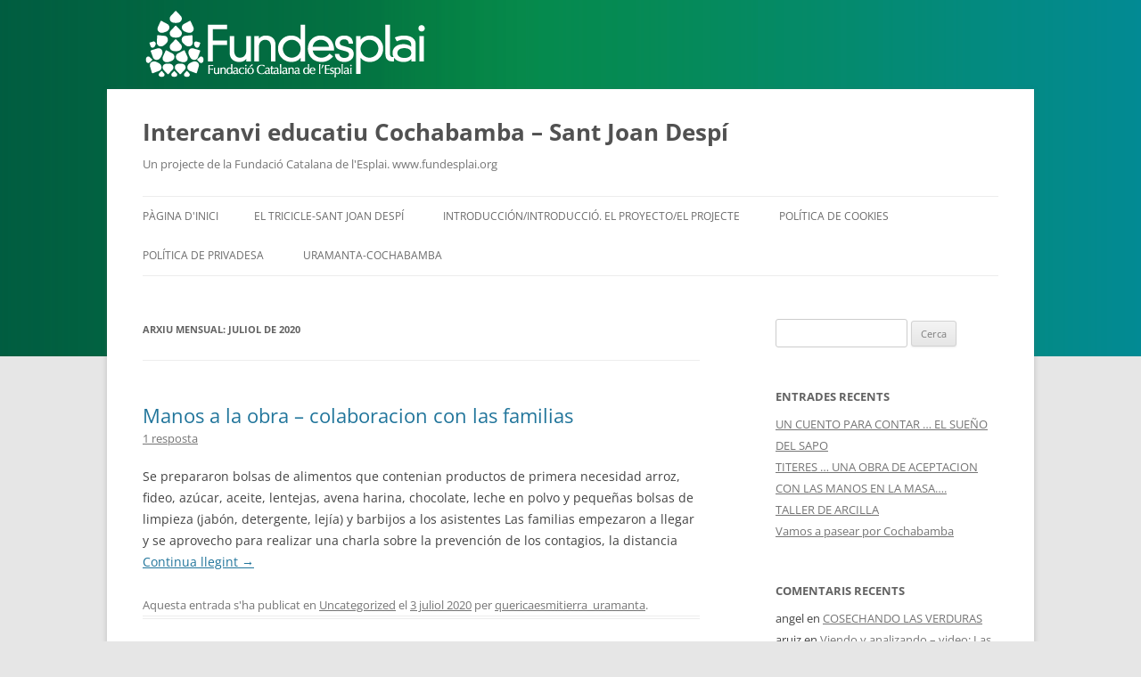

--- FILE ---
content_type: text/html; charset=UTF-8
request_url: https://projectes.fundesplai.org/cochabambasantjoandespi/2020/07/
body_size: 9936
content:
<!DOCTYPE html>
<!--[if IE 7]>
<html class="ie ie7" lang="ca">
<![endif]-->
<!--[if IE 8]>
<html class="ie ie8" lang="ca">
<![endif]-->
<!--[if !(IE 7) | !(IE 8)  ]><!-->
<html lang="ca">
<!--<![endif]-->
<head>
<meta charset="UTF-8" />
<meta name="viewport" content="width=device-width" />
<title>juliol | 2020 | Intercanvi educatiu Cochabamba &#8211; Sant Joan Despí</title>
<link rel="profile" href="http://gmpg.org/xfn/11" />
<link rel="pingback" href="https://projectes.fundesplai.org/cochabambasantjoandespi/xmlrpc.php" />
<!--[if lt IE 9]>
<script src="https://projectes.fundesplai.org/cochabambasantjoandespi/wp-content/themes/twentytwelve/js/html5.js" type="text/javascript"></script>
<![endif]-->
<meta name='robots' content='max-image-preview:large' />
<!-- Dominio recibido -: 'projectes.fundesplai.org' --><!-- Hash recibido: '43f88a5a5091187222b54a12e6325e59872ace25bfd15613177e18fdf70fdc29' --><!-- Hash esperado: '43f88a5a5091187222b54a12e6325e59872ace25bfd15613177e18fdf70fdc29' --><!-- Start cookieyes banner --> <script id="cookieyes" type="text/javascript" src="https://cdn-cookieyes.com/client_data/f86743422be11ca67c49d3b0/script.js"></script> <!-- End cookieyes banner --><!-- Start matomo hack --><script>
var waitForTrackerCount = 0;
function matomoWaitForTracker() {
  if (typeof _paq === 'undefined') {
    if (waitForTrackerCount < 40) {
      setTimeout(matomoWaitForTracker, 250);
      waitForTrackerCount++;
      return;
    }
  } else {
    document.addEventListener("cookieyes_consent_update", function (eventData) {
        const data = eventData.detail;
        consentSet(data);
    });   
  }
}
function consentSet(data) {
   if (data.accepted.includes("analytics")) {
       _paq.push(['rememberCookieConsentGiven']);
       _paq.push(['setConsentGiven']);
   } else {
       _paq.push(['forgetCookieConsentGiven']);  
       _paq.push(['deleteCookies']);         
   }
}
document.addEventListener('DOMContentLoaded', matomoWaitForTracker());
</script><!-- end matomo hack --><link rel='dns-prefetch' href='//cdn.fundesplai.org' />
<link rel="alternate" type="application/rss+xml" title="Intercanvi educatiu Cochabamba - Sant Joan Despí &raquo; Canal d&#039;informació" href="https://projectes.fundesplai.org/cochabambasantjoandespi/feed/" />
<link rel="alternate" type="application/rss+xml" title="Intercanvi educatiu Cochabamba - Sant Joan Despí &raquo; Canal dels comentaris" href="https://projectes.fundesplai.org/cochabambasantjoandespi/comments/feed/" />
<style id='wp-img-auto-sizes-contain-inline-css' type='text/css'>
img:is([sizes=auto i],[sizes^="auto," i]){contain-intrinsic-size:3000px 1500px}
/*# sourceURL=wp-img-auto-sizes-contain-inline-css */
</style>
<style id='wp-emoji-styles-inline-css' type='text/css'>

	img.wp-smiley, img.emoji {
		display: inline !important;
		border: none !important;
		box-shadow: none !important;
		height: 1em !important;
		width: 1em !important;
		margin: 0 0.07em !important;
		vertical-align: -0.1em !important;
		background: none !important;
		padding: 0 !important;
	}
/*# sourceURL=wp-emoji-styles-inline-css */
</style>
<style id='wp-block-library-inline-css' type='text/css'>
:root{--wp-block-synced-color:#7a00df;--wp-block-synced-color--rgb:122,0,223;--wp-bound-block-color:var(--wp-block-synced-color);--wp-editor-canvas-background:#ddd;--wp-admin-theme-color:#007cba;--wp-admin-theme-color--rgb:0,124,186;--wp-admin-theme-color-darker-10:#006ba1;--wp-admin-theme-color-darker-10--rgb:0,107,160.5;--wp-admin-theme-color-darker-20:#005a87;--wp-admin-theme-color-darker-20--rgb:0,90,135;--wp-admin-border-width-focus:2px}@media (min-resolution:192dpi){:root{--wp-admin-border-width-focus:1.5px}}.wp-element-button{cursor:pointer}:root .has-very-light-gray-background-color{background-color:#eee}:root .has-very-dark-gray-background-color{background-color:#313131}:root .has-very-light-gray-color{color:#eee}:root .has-very-dark-gray-color{color:#313131}:root .has-vivid-green-cyan-to-vivid-cyan-blue-gradient-background{background:linear-gradient(135deg,#00d084,#0693e3)}:root .has-purple-crush-gradient-background{background:linear-gradient(135deg,#34e2e4,#4721fb 50%,#ab1dfe)}:root .has-hazy-dawn-gradient-background{background:linear-gradient(135deg,#faaca8,#dad0ec)}:root .has-subdued-olive-gradient-background{background:linear-gradient(135deg,#fafae1,#67a671)}:root .has-atomic-cream-gradient-background{background:linear-gradient(135deg,#fdd79a,#004a59)}:root .has-nightshade-gradient-background{background:linear-gradient(135deg,#330968,#31cdcf)}:root .has-midnight-gradient-background{background:linear-gradient(135deg,#020381,#2874fc)}:root{--wp--preset--font-size--normal:16px;--wp--preset--font-size--huge:42px}.has-regular-font-size{font-size:1em}.has-larger-font-size{font-size:2.625em}.has-normal-font-size{font-size:var(--wp--preset--font-size--normal)}.has-huge-font-size{font-size:var(--wp--preset--font-size--huge)}.has-text-align-center{text-align:center}.has-text-align-left{text-align:left}.has-text-align-right{text-align:right}.has-fit-text{white-space:nowrap!important}#end-resizable-editor-section{display:none}.aligncenter{clear:both}.items-justified-left{justify-content:flex-start}.items-justified-center{justify-content:center}.items-justified-right{justify-content:flex-end}.items-justified-space-between{justify-content:space-between}.screen-reader-text{border:0;clip-path:inset(50%);height:1px;margin:-1px;overflow:hidden;padding:0;position:absolute;width:1px;word-wrap:normal!important}.screen-reader-text:focus{background-color:#ddd;clip-path:none;color:#444;display:block;font-size:1em;height:auto;left:5px;line-height:normal;padding:15px 23px 14px;text-decoration:none;top:5px;width:auto;z-index:100000}html :where(.has-border-color){border-style:solid}html :where([style*=border-top-color]){border-top-style:solid}html :where([style*=border-right-color]){border-right-style:solid}html :where([style*=border-bottom-color]){border-bottom-style:solid}html :where([style*=border-left-color]){border-left-style:solid}html :where([style*=border-width]){border-style:solid}html :where([style*=border-top-width]){border-top-style:solid}html :where([style*=border-right-width]){border-right-style:solid}html :where([style*=border-bottom-width]){border-bottom-style:solid}html :where([style*=border-left-width]){border-left-style:solid}html :where(img[class*=wp-image-]){height:auto;max-width:100%}:where(figure){margin:0 0 1em}html :where(.is-position-sticky){--wp-admin--admin-bar--position-offset:var(--wp-admin--admin-bar--height,0px)}@media screen and (max-width:600px){html :where(.is-position-sticky){--wp-admin--admin-bar--position-offset:0px}}

/*# sourceURL=wp-block-library-inline-css */
</style><style id='global-styles-inline-css' type='text/css'>
:root{--wp--preset--aspect-ratio--square: 1;--wp--preset--aspect-ratio--4-3: 4/3;--wp--preset--aspect-ratio--3-4: 3/4;--wp--preset--aspect-ratio--3-2: 3/2;--wp--preset--aspect-ratio--2-3: 2/3;--wp--preset--aspect-ratio--16-9: 16/9;--wp--preset--aspect-ratio--9-16: 9/16;--wp--preset--color--black: #000000;--wp--preset--color--cyan-bluish-gray: #abb8c3;--wp--preset--color--white: #fff;--wp--preset--color--pale-pink: #f78da7;--wp--preset--color--vivid-red: #cf2e2e;--wp--preset--color--luminous-vivid-orange: #ff6900;--wp--preset--color--luminous-vivid-amber: #fcb900;--wp--preset--color--light-green-cyan: #7bdcb5;--wp--preset--color--vivid-green-cyan: #00d084;--wp--preset--color--pale-cyan-blue: #8ed1fc;--wp--preset--color--vivid-cyan-blue: #0693e3;--wp--preset--color--vivid-purple: #9b51e0;--wp--preset--color--blue: #21759b;--wp--preset--color--dark-gray: #444;--wp--preset--color--medium-gray: #9f9f9f;--wp--preset--color--light-gray: #e6e6e6;--wp--preset--gradient--vivid-cyan-blue-to-vivid-purple: linear-gradient(135deg,rgb(6,147,227) 0%,rgb(155,81,224) 100%);--wp--preset--gradient--light-green-cyan-to-vivid-green-cyan: linear-gradient(135deg,rgb(122,220,180) 0%,rgb(0,208,130) 100%);--wp--preset--gradient--luminous-vivid-amber-to-luminous-vivid-orange: linear-gradient(135deg,rgb(252,185,0) 0%,rgb(255,105,0) 100%);--wp--preset--gradient--luminous-vivid-orange-to-vivid-red: linear-gradient(135deg,rgb(255,105,0) 0%,rgb(207,46,46) 100%);--wp--preset--gradient--very-light-gray-to-cyan-bluish-gray: linear-gradient(135deg,rgb(238,238,238) 0%,rgb(169,184,195) 100%);--wp--preset--gradient--cool-to-warm-spectrum: linear-gradient(135deg,rgb(74,234,220) 0%,rgb(151,120,209) 20%,rgb(207,42,186) 40%,rgb(238,44,130) 60%,rgb(251,105,98) 80%,rgb(254,248,76) 100%);--wp--preset--gradient--blush-light-purple: linear-gradient(135deg,rgb(255,206,236) 0%,rgb(152,150,240) 100%);--wp--preset--gradient--blush-bordeaux: linear-gradient(135deg,rgb(254,205,165) 0%,rgb(254,45,45) 50%,rgb(107,0,62) 100%);--wp--preset--gradient--luminous-dusk: linear-gradient(135deg,rgb(255,203,112) 0%,rgb(199,81,192) 50%,rgb(65,88,208) 100%);--wp--preset--gradient--pale-ocean: linear-gradient(135deg,rgb(255,245,203) 0%,rgb(182,227,212) 50%,rgb(51,167,181) 100%);--wp--preset--gradient--electric-grass: linear-gradient(135deg,rgb(202,248,128) 0%,rgb(113,206,126) 100%);--wp--preset--gradient--midnight: linear-gradient(135deg,rgb(2,3,129) 0%,rgb(40,116,252) 100%);--wp--preset--font-size--small: 13px;--wp--preset--font-size--medium: 20px;--wp--preset--font-size--large: 36px;--wp--preset--font-size--x-large: 42px;--wp--preset--spacing--20: 0.44rem;--wp--preset--spacing--30: 0.67rem;--wp--preset--spacing--40: 1rem;--wp--preset--spacing--50: 1.5rem;--wp--preset--spacing--60: 2.25rem;--wp--preset--spacing--70: 3.38rem;--wp--preset--spacing--80: 5.06rem;--wp--preset--shadow--natural: 6px 6px 9px rgba(0, 0, 0, 0.2);--wp--preset--shadow--deep: 12px 12px 50px rgba(0, 0, 0, 0.4);--wp--preset--shadow--sharp: 6px 6px 0px rgba(0, 0, 0, 0.2);--wp--preset--shadow--outlined: 6px 6px 0px -3px rgb(255, 255, 255), 6px 6px rgb(0, 0, 0);--wp--preset--shadow--crisp: 6px 6px 0px rgb(0, 0, 0);}:where(.is-layout-flex){gap: 0.5em;}:where(.is-layout-grid){gap: 0.5em;}body .is-layout-flex{display: flex;}.is-layout-flex{flex-wrap: wrap;align-items: center;}.is-layout-flex > :is(*, div){margin: 0;}body .is-layout-grid{display: grid;}.is-layout-grid > :is(*, div){margin: 0;}:where(.wp-block-columns.is-layout-flex){gap: 2em;}:where(.wp-block-columns.is-layout-grid){gap: 2em;}:where(.wp-block-post-template.is-layout-flex){gap: 1.25em;}:where(.wp-block-post-template.is-layout-grid){gap: 1.25em;}.has-black-color{color: var(--wp--preset--color--black) !important;}.has-cyan-bluish-gray-color{color: var(--wp--preset--color--cyan-bluish-gray) !important;}.has-white-color{color: var(--wp--preset--color--white) !important;}.has-pale-pink-color{color: var(--wp--preset--color--pale-pink) !important;}.has-vivid-red-color{color: var(--wp--preset--color--vivid-red) !important;}.has-luminous-vivid-orange-color{color: var(--wp--preset--color--luminous-vivid-orange) !important;}.has-luminous-vivid-amber-color{color: var(--wp--preset--color--luminous-vivid-amber) !important;}.has-light-green-cyan-color{color: var(--wp--preset--color--light-green-cyan) !important;}.has-vivid-green-cyan-color{color: var(--wp--preset--color--vivid-green-cyan) !important;}.has-pale-cyan-blue-color{color: var(--wp--preset--color--pale-cyan-blue) !important;}.has-vivid-cyan-blue-color{color: var(--wp--preset--color--vivid-cyan-blue) !important;}.has-vivid-purple-color{color: var(--wp--preset--color--vivid-purple) !important;}.has-black-background-color{background-color: var(--wp--preset--color--black) !important;}.has-cyan-bluish-gray-background-color{background-color: var(--wp--preset--color--cyan-bluish-gray) !important;}.has-white-background-color{background-color: var(--wp--preset--color--white) !important;}.has-pale-pink-background-color{background-color: var(--wp--preset--color--pale-pink) !important;}.has-vivid-red-background-color{background-color: var(--wp--preset--color--vivid-red) !important;}.has-luminous-vivid-orange-background-color{background-color: var(--wp--preset--color--luminous-vivid-orange) !important;}.has-luminous-vivid-amber-background-color{background-color: var(--wp--preset--color--luminous-vivid-amber) !important;}.has-light-green-cyan-background-color{background-color: var(--wp--preset--color--light-green-cyan) !important;}.has-vivid-green-cyan-background-color{background-color: var(--wp--preset--color--vivid-green-cyan) !important;}.has-pale-cyan-blue-background-color{background-color: var(--wp--preset--color--pale-cyan-blue) !important;}.has-vivid-cyan-blue-background-color{background-color: var(--wp--preset--color--vivid-cyan-blue) !important;}.has-vivid-purple-background-color{background-color: var(--wp--preset--color--vivid-purple) !important;}.has-black-border-color{border-color: var(--wp--preset--color--black) !important;}.has-cyan-bluish-gray-border-color{border-color: var(--wp--preset--color--cyan-bluish-gray) !important;}.has-white-border-color{border-color: var(--wp--preset--color--white) !important;}.has-pale-pink-border-color{border-color: var(--wp--preset--color--pale-pink) !important;}.has-vivid-red-border-color{border-color: var(--wp--preset--color--vivid-red) !important;}.has-luminous-vivid-orange-border-color{border-color: var(--wp--preset--color--luminous-vivid-orange) !important;}.has-luminous-vivid-amber-border-color{border-color: var(--wp--preset--color--luminous-vivid-amber) !important;}.has-light-green-cyan-border-color{border-color: var(--wp--preset--color--light-green-cyan) !important;}.has-vivid-green-cyan-border-color{border-color: var(--wp--preset--color--vivid-green-cyan) !important;}.has-pale-cyan-blue-border-color{border-color: var(--wp--preset--color--pale-cyan-blue) !important;}.has-vivid-cyan-blue-border-color{border-color: var(--wp--preset--color--vivid-cyan-blue) !important;}.has-vivid-purple-border-color{border-color: var(--wp--preset--color--vivid-purple) !important;}.has-vivid-cyan-blue-to-vivid-purple-gradient-background{background: var(--wp--preset--gradient--vivid-cyan-blue-to-vivid-purple) !important;}.has-light-green-cyan-to-vivid-green-cyan-gradient-background{background: var(--wp--preset--gradient--light-green-cyan-to-vivid-green-cyan) !important;}.has-luminous-vivid-amber-to-luminous-vivid-orange-gradient-background{background: var(--wp--preset--gradient--luminous-vivid-amber-to-luminous-vivid-orange) !important;}.has-luminous-vivid-orange-to-vivid-red-gradient-background{background: var(--wp--preset--gradient--luminous-vivid-orange-to-vivid-red) !important;}.has-very-light-gray-to-cyan-bluish-gray-gradient-background{background: var(--wp--preset--gradient--very-light-gray-to-cyan-bluish-gray) !important;}.has-cool-to-warm-spectrum-gradient-background{background: var(--wp--preset--gradient--cool-to-warm-spectrum) !important;}.has-blush-light-purple-gradient-background{background: var(--wp--preset--gradient--blush-light-purple) !important;}.has-blush-bordeaux-gradient-background{background: var(--wp--preset--gradient--blush-bordeaux) !important;}.has-luminous-dusk-gradient-background{background: var(--wp--preset--gradient--luminous-dusk) !important;}.has-pale-ocean-gradient-background{background: var(--wp--preset--gradient--pale-ocean) !important;}.has-electric-grass-gradient-background{background: var(--wp--preset--gradient--electric-grass) !important;}.has-midnight-gradient-background{background: var(--wp--preset--gradient--midnight) !important;}.has-small-font-size{font-size: var(--wp--preset--font-size--small) !important;}.has-medium-font-size{font-size: var(--wp--preset--font-size--medium) !important;}.has-large-font-size{font-size: var(--wp--preset--font-size--large) !important;}.has-x-large-font-size{font-size: var(--wp--preset--font-size--x-large) !important;}
/*# sourceURL=global-styles-inline-css */
</style>

<style id='classic-theme-styles-inline-css' type='text/css'>
/*! This file is auto-generated */
.wp-block-button__link{color:#fff;background-color:#32373c;border-radius:9999px;box-shadow:none;text-decoration:none;padding:calc(.667em + 2px) calc(1.333em + 2px);font-size:1.125em}.wp-block-file__button{background:#32373c;color:#fff;text-decoration:none}
/*# sourceURL=/wp-includes/css/classic-themes.min.css */
</style>
<link rel='stylesheet' id='fundesplai-cases-shortcode-css' href='https://projectes.fundesplai.org/cochabambasantjoandespi/wp-content/plugins/fundesplai-extra//assets/css/fundesplai-cases-shortcode.css?ver=1.25.0' type='text/css' media='all' />
<link rel='stylesheet' id='twentytwelve-fonts-css' href='https://projectes.fundesplai.org/cochabambasantjoandespi/wp-content/themes/twentytwelve/fonts/font-open-sans.css?ver=20230328' type='text/css' media='all' />
<link rel='stylesheet' id='twentytwelve-style-css' href='https://projectes.fundesplai.org/cochabambasantjoandespi/wp-content/themes/esplai/style.css?ver=20251202' type='text/css' media='all' />
<link rel='stylesheet' id='twentytwelve-block-style-css' href='https://projectes.fundesplai.org/cochabambasantjoandespi/wp-content/themes/twentytwelve/css/blocks.css?ver=20251031' type='text/css' media='all' />
<script type="text/javascript" src="https://projectes.fundesplai.org/cochabambasantjoandespi/wp-includes/js/jquery/jquery.min.js?ver=3.7.1" id="jquery-core-js"></script>
<script type="text/javascript" src="https://projectes.fundesplai.org/cochabambasantjoandespi/wp-includes/js/jquery/jquery-migrate.min.js?ver=3.4.1" id="jquery-migrate-js"></script>
<script type="text/javascript" src="https://projectes.fundesplai.org/cochabambasantjoandespi/wp-content/plugins/fundesplai-extra//assets/js/fundesplai-cases-shortcode.js?ver=1.25.0" id="fundesplai-cases-shortcode-js"></script>
<script type="text/javascript" src="https://projectes.fundesplai.org/cochabambasantjoandespi/wp-content/themes/twentytwelve/js/navigation.js?ver=20250303" id="twentytwelve-navigation-js" defer="defer" data-wp-strategy="defer"></script>
<link rel="https://api.w.org/" href="https://projectes.fundesplai.org/cochabambasantjoandespi/wp-json/" /><link rel="EditURI" type="application/rsd+xml" title="RSD" href="https://projectes.fundesplai.org/cochabambasantjoandespi/xmlrpc.php?rsd" />
<meta name="generator" content="WordPress 6.9" />
	<style type="text/css">
		#supheader #logo-fundacio {
			background-image: url("/wp-content/themes/esplai/img/logos/logo-fce-capcalera.png");
		}
	</style>
	<style type="text/css">.recentcomments a{display:inline !important;padding:0 !important;margin:0 !important;}</style><!-- Google Tag Manager -->
<noscript><iframe src="//www.googletagmanager.com/ns.html?id=GTM-T9ZTDL"
height="0" width="0" style="display:none;visibility:hidden"></iframe></noscript>
<script>(function(w,d,s,l,i){w[l]=w[l]||[];w[l].push({'gtm.start':
new Date().getTime(),event:'gtm.js'});var f=d.getElementsByTagName(s)[0],
j=d.createElement(s),dl=l!='dataLayer'?'&l='+l:'';j.async=true;j.src=
'//www.googletagmanager.com/gtm.js?id='+i+dl;f.parentNode.insertBefore(j,f);
})(window,document,'script','dataLayer','GTM-T9ZTDL');</script>
<!-- End Google Tag Manager -->
	</head>

<body class="archive date wp-embed-responsive wp-theme-twentytwelve wp-child-theme-esplai et_smooth_scroll_disabled divi-fundesplai custom-font-enabled">
<div id="background-gradient"></div>
<div id="supheader">
	<span id="logo-fundacio">Fundació Catalana de l'Esplai</span>
</div>
<div id="page" class="hfeed site">
	<header id="masthead" class="site-header" role="banner">
		<hgroup>
						<h1 class="site-title"><a href="https://projectes.fundesplai.org/cochabambasantjoandespi/" title="Intercanvi educatiu Cochabamba &#8211; Sant Joan Despí" rel="home">Intercanvi educatiu Cochabamba &#8211; Sant Joan Despí</a></h1>
			<h2 class="site-description">Un projecte de la Fundació Catalana de l&#039;Esplai. www.fundesplai.org </h2>
		</hgroup>

		<nav id="site-navigation" class="main-navigation" role="navigation">
			<!-- <h3 class="menu-toggle">Menú</h3> -->
			<button class="menu-toggle">Menú</button>
			<a class="assistive-text" href="#content" title="Vés al contingut">Vés al contingut</a>
			<div class="nav-menu"><ul>
<li ><a href="https://projectes.fundesplai.org/cochabambasantjoandespi/">Pàgina d'inici</a></li><li class="page_item page-item-143"><a href="https://projectes.fundesplai.org/cochabambasantjoandespi/el-tricicle-sant-joan-despi/">El TRICICLE-Sant Joan Despí</a></li>
<li class="page_item page-item-92"><a href="https://projectes.fundesplai.org/cochabambasantjoandespi/introduccio/">Introducción/introducció. El proyecto/el projecte</a></li>
<li class="page_item page-item-3683"><a href="https://projectes.fundesplai.org/cochabambasantjoandespi/politica-de-cookies/">Política de cookies</a></li>
<li class="page_item page-item-1703"><a href="https://projectes.fundesplai.org/cochabambasantjoandespi/politica-de-privadesa/">Política de privadesa</a></li>
<li class="page_item page-item-141"><a href="https://projectes.fundesplai.org/cochabambasantjoandespi/uramanta-cochabamba/">URAMANTA-Cochabamba</a></li>
</ul></div>
		</nav><!-- #site-navigation -->
	</header><!-- #masthead -->

	<div id="main" class="wrapper">

	<section id="primary" class="site-content">
		<div id="content" role="main">

					<header class="archive-header">
				<h1 class="archive-title">
				Arxiu mensual: <span>juliol de 2020</span>				</h1>
			</header><!-- .archive-header -->

			<!--fwp-loop-->

	<article id="post-2383" class="post-2383 post type-post status-publish format-standard hentry category-uncategorized">
				<header class="entry-header">
						<h1 class="entry-title">
				<a href="https://projectes.fundesplai.org/cochabambasantjoandespi/2020/07/03/manos-a-la-obra-colaboracion-con-las-familias/" title="Enllaç permanent a Manos a la obra &#8211;  colaboracion con las familias" rel="bookmark">Manos a la obra &#8211;  colaboracion con las familias</a>
			</h1>
										<div class="comments-link">
					<a href="https://projectes.fundesplai.org/cochabambasantjoandespi/2020/07/03/manos-a-la-obra-colaboracion-con-las-familias/#comments">1 resposta</a>				</div><!-- .comments-link -->
					</header><!-- .entry-header -->

				<div class="entry-summary">
			<!-- Adds the 140x140 thumbnail/featured image -->
		        <div class="excerpt-thumb">
				<a href="https://projectes.fundesplai.org/cochabambasantjoandespi/2020/07/03/manos-a-la-obra-colaboracion-con-las-familias/" title="Enllaç permanent a Manos a la obra &#8211;  colaboracion con las familias" rel="bookmark">
									 </a>
			</div>
			<p>Se prepararon bolsas de alimentos que contenian productos de primera necesidad arroz, fideo, azúcar, aceite, lentejas, avena harina, chocolate, leche en polvo y pequeñas bolsas de limpieza (jabón, detergente, lejía) y barbijos a los asistentes Las familias empezaron a llegar y se aprovecho para realizar una charla sobre la prevención de los contagios, la distancia<span class="continue-reading"> <a href="https://projectes.fundesplai.org/cochabambasantjoandespi/2020/07/03/manos-a-la-obra-colaboracion-con-las-familias/">Continua llegint <span class="meta-nav">&rarr;</span></a></span></p>
		</div><!-- .entry-summary -->
		
		<footer class="entry-meta">
			Aquesta entrada s'ha publicat en <a href="https://projectes.fundesplai.org/cochabambasantjoandespi/category/uncategorized/" rel="category tag">Uncategorized</a> el <a href="https://projectes.fundesplai.org/cochabambasantjoandespi/2020/07/03/manos-a-la-obra-colaboracion-con-las-familias/" title="17:12" rel="bookmark"><time class="entry-date" datetime="2020-07-03T17:12:33+02:00">3 juliol 2020</time></a><span class="by-author"> per <span class="author vcard"><a class="url fn n" href="https://projectes.fundesplai.org/cochabambasantjoandespi/author/quericaesmitierra_uramanta/" title="Mostra totes les entrades de quericaesmitierra_uramanta" rel="author">quericaesmitierra_uramanta</a></span></span>.								</footer><!-- .entry-meta -->
	</article><!-- #post -->

	<article id="post-2378" class="post-2378 post type-post status-publish format-standard hentry category-uncategorized">
				<header class="entry-header">
						<h1 class="entry-title">
				<a href="https://projectes.fundesplai.org/cochabambasantjoandespi/2020/07/03/el-equipo-reunido-para-coordinara-acciones/" title="Enllaç permanent a El equipo reunido para coordinara acciones" rel="bookmark">El equipo reunido para coordinara acciones</a>
			</h1>
										<div class="comments-link">
					<a href="https://projectes.fundesplai.org/cochabambasantjoandespi/2020/07/03/el-equipo-reunido-para-coordinara-acciones/#respond"><span class="leave-reply">Deixa un comentari</span></a>				</div><!-- .comments-link -->
					</header><!-- .entry-header -->

				<div class="entry-summary">
			<!-- Adds the 140x140 thumbnail/featured image -->
		        <div class="excerpt-thumb">
				<a href="https://projectes.fundesplai.org/cochabambasantjoandespi/2020/07/03/el-equipo-reunido-para-coordinara-acciones/" title="Enllaç permanent a El equipo reunido para coordinara acciones" rel="bookmark">
									 </a>
			</div>
			<p>El equipo del Vicente Cañas se reunio para coordinar acciones a favor de las familias por la lucha contra el COVID-19 &nbsp; &nbsp; Todos con los barbijos y con propuestas concretas &nbsp; &nbsp; La colaboración a las familias en un primer momento se realizara con alimentos de primera necesidad &nbsp; El segundo paso implementos de<span class="continue-reading"> <a href="https://projectes.fundesplai.org/cochabambasantjoandespi/2020/07/03/el-equipo-reunido-para-coordinara-acciones/">Continua llegint <span class="meta-nav">&rarr;</span></a></span></p>
		</div><!-- .entry-summary -->
		
		<footer class="entry-meta">
			Aquesta entrada s'ha publicat en <a href="https://projectes.fundesplai.org/cochabambasantjoandespi/category/uncategorized/" rel="category tag">Uncategorized</a> el <a href="https://projectes.fundesplai.org/cochabambasantjoandespi/2020/07/03/el-equipo-reunido-para-coordinara-acciones/" title="16:47" rel="bookmark"><time class="entry-date" datetime="2020-07-03T16:47:14+02:00">3 juliol 2020</time></a><span class="by-author"> per <span class="author vcard"><a class="url fn n" href="https://projectes.fundesplai.org/cochabambasantjoandespi/author/quericaesmitierra_uramanta/" title="Mostra totes les entrades de quericaesmitierra_uramanta" rel="author">quericaesmitierra_uramanta</a></span></span>.								</footer><!-- .entry-meta -->
	</article><!-- #post -->

		
		</div><!-- #content -->
	</section><!-- #primary -->


			<div id="secondary" class="widget-area" role="complementary">
			<aside id="search-2" class="widget widget_search"><form role="search" method="get" id="searchform" class="searchform" action="https://projectes.fundesplai.org/cochabambasantjoandespi/">
				<div>
					<label class="screen-reader-text" for="s">Cerca:</label>
					<input type="text" value="" name="s" id="s" />
					<input type="submit" id="searchsubmit" value="Cerca" />
				</div>
			</form></aside>
		<aside id="recent-posts-2" class="widget widget_recent_entries">
		<h3 class="widget-title">Entrades recents</h3>
		<ul>
											<li>
					<a href="https://projectes.fundesplai.org/cochabambasantjoandespi/2023/12/11/un-cuento-para-contar-el-sueno-del-sapo/">UN CUENTO PARA CONTAR &#8230; EL SUEÑO DEL SAPO</a>
									</li>
											<li>
					<a href="https://projectes.fundesplai.org/cochabambasantjoandespi/2023/12/11/titeres-una-obra-de-aceptacion/">TITERES &#8230; UNA OBRA DE ACEPTACION</a>
									</li>
											<li>
					<a href="https://projectes.fundesplai.org/cochabambasantjoandespi/2023/12/11/con-las-manos-en-la-masa/">CON LAS MANOS EN LA MASA&#8230;.</a>
									</li>
											<li>
					<a href="https://projectes.fundesplai.org/cochabambasantjoandespi/2023/12/11/taller-de-arcilla/">TALLER DE ARCILLA</a>
									</li>
											<li>
					<a href="https://projectes.fundesplai.org/cochabambasantjoandespi/2023/12/08/vamos-a-pasear-por-cochabamba/">Vamos a pasear por Cochabamba</a>
									</li>
					</ul>

		</aside><aside id="recent-comments-2" class="widget widget_recent_comments"><h3 class="widget-title">Comentaris recents</h3><ul id="recentcomments"><li class="recentcomments"><span class="comment-author-link">angel</span> en <a href="https://projectes.fundesplai.org/cochabambasantjoandespi/2023/09/26/cosechando-las-verduras/#comment-985">COSECHANDO LAS VERDURAS</a></li><li class="recentcomments"><span class="comment-author-link">aruiz</span> en <a href="https://projectes.fundesplai.org/cochabambasantjoandespi/2020/09/29/viendo-y-analizando-video-las-sufrafistas/#comment-195">Viendo y analizando  &#8211; video: Las sufrafistas</a></li><li class="recentcomments"><span class="comment-author-link">aruiz</span> en <a href="https://projectes.fundesplai.org/cochabambasantjoandespi/2020/09/29/a-comer-verduras/#comment-194">A comer verduras!!!</a></li><li class="recentcomments"><span class="comment-author-link"><a href="https://music.youtube.com/watch?v=zN1_BnCq_cg&#038;feature=share" class="url" rel="ugc external nofollow">CHRISTIAN DANIEL ROLDAN AGUILAR</a></span> en <a href="https://projectes.fundesplai.org/cochabambasantjoandespi/2015/11/09/el-juego-del-trompo/#comment-170">El juego del trompo</a></li><li class="recentcomments"><span class="comment-author-link"><a href="https://tricicle.fundesplai.org" class="url" rel="ugc external nofollow">angel</a></span> en <a href="https://projectes.fundesplai.org/cochabambasantjoandespi/2020/07/03/manos-a-la-obra-colaboracion-con-las-familias/#comment-140">Manos a la obra &#8211;  colaboracion con las familias</a></li></ul></aside><aside id="archives-2" class="widget widget_archive"><h3 class="widget-title">Arxius</h3>
			<ul>
					<li><a href='https://projectes.fundesplai.org/cochabambasantjoandespi/2023/12/'>desembre 2023</a></li>
	<li><a href='https://projectes.fundesplai.org/cochabambasantjoandespi/2023/10/'>octubre 2023</a></li>
	<li><a href='https://projectes.fundesplai.org/cochabambasantjoandespi/2023/09/'>setembre 2023</a></li>
	<li><a href='https://projectes.fundesplai.org/cochabambasantjoandespi/2023/07/'>juliol 2023</a></li>
	<li><a href='https://projectes.fundesplai.org/cochabambasantjoandespi/2023/04/'>abril 2023</a></li>
	<li><a href='https://projectes.fundesplai.org/cochabambasantjoandespi/2023/03/'>març 2023</a></li>
	<li><a href='https://projectes.fundesplai.org/cochabambasantjoandespi/2022/12/'>desembre 2022</a></li>
	<li><a href='https://projectes.fundesplai.org/cochabambasantjoandespi/2022/11/'>novembre 2022</a></li>
	<li><a href='https://projectes.fundesplai.org/cochabambasantjoandespi/2022/10/'>octubre 2022</a></li>
	<li><a href='https://projectes.fundesplai.org/cochabambasantjoandespi/2022/09/'>setembre 2022</a></li>
	<li><a href='https://projectes.fundesplai.org/cochabambasantjoandespi/2022/08/'>agost 2022</a></li>
	<li><a href='https://projectes.fundesplai.org/cochabambasantjoandespi/2022/07/'>juliol 2022</a></li>
	<li><a href='https://projectes.fundesplai.org/cochabambasantjoandespi/2022/04/'>abril 2022</a></li>
	<li><a href='https://projectes.fundesplai.org/cochabambasantjoandespi/2022/03/'>març 2022</a></li>
	<li><a href='https://projectes.fundesplai.org/cochabambasantjoandespi/2021/12/'>desembre 2021</a></li>
	<li><a href='https://projectes.fundesplai.org/cochabambasantjoandespi/2021/11/'>novembre 2021</a></li>
	<li><a href='https://projectes.fundesplai.org/cochabambasantjoandespi/2021/10/'>octubre 2021</a></li>
	<li><a href='https://projectes.fundesplai.org/cochabambasantjoandespi/2021/09/'>setembre 2021</a></li>
	<li><a href='https://projectes.fundesplai.org/cochabambasantjoandespi/2021/08/'>agost 2021</a></li>
	<li><a href='https://projectes.fundesplai.org/cochabambasantjoandespi/2021/07/'>juliol 2021</a></li>
	<li><a href='https://projectes.fundesplai.org/cochabambasantjoandespi/2021/04/'>abril 2021</a></li>
	<li><a href='https://projectes.fundesplai.org/cochabambasantjoandespi/2021/03/'>març 2021</a></li>
	<li><a href='https://projectes.fundesplai.org/cochabambasantjoandespi/2021/02/'>febrer 2021</a></li>
	<li><a href='https://projectes.fundesplai.org/cochabambasantjoandespi/2020/12/'>desembre 2020</a></li>
	<li><a href='https://projectes.fundesplai.org/cochabambasantjoandespi/2020/11/'>novembre 2020</a></li>
	<li><a href='https://projectes.fundesplai.org/cochabambasantjoandespi/2020/10/'>octubre 2020</a></li>
	<li><a href='https://projectes.fundesplai.org/cochabambasantjoandespi/2020/09/'>setembre 2020</a></li>
	<li><a href='https://projectes.fundesplai.org/cochabambasantjoandespi/2020/07/' aria-current="page">juliol 2020</a></li>
	<li><a href='https://projectes.fundesplai.org/cochabambasantjoandespi/2020/05/'>maig 2020</a></li>
	<li><a href='https://projectes.fundesplai.org/cochabambasantjoandespi/2020/04/'>abril 2020</a></li>
	<li><a href='https://projectes.fundesplai.org/cochabambasantjoandespi/2020/02/'>febrer 2020</a></li>
	<li><a href='https://projectes.fundesplai.org/cochabambasantjoandespi/2019/12/'>desembre 2019</a></li>
	<li><a href='https://projectes.fundesplai.org/cochabambasantjoandespi/2019/11/'>novembre 2019</a></li>
	<li><a href='https://projectes.fundesplai.org/cochabambasantjoandespi/2019/10/'>octubre 2019</a></li>
	<li><a href='https://projectes.fundesplai.org/cochabambasantjoandespi/2019/05/'>maig 2019</a></li>
	<li><a href='https://projectes.fundesplai.org/cochabambasantjoandespi/2019/04/'>abril 2019</a></li>
	<li><a href='https://projectes.fundesplai.org/cochabambasantjoandespi/2019/03/'>març 2019</a></li>
	<li><a href='https://projectes.fundesplai.org/cochabambasantjoandespi/2019/02/'>febrer 2019</a></li>
	<li><a href='https://projectes.fundesplai.org/cochabambasantjoandespi/2019/01/'>gener 2019</a></li>
	<li><a href='https://projectes.fundesplai.org/cochabambasantjoandespi/2018/12/'>desembre 2018</a></li>
	<li><a href='https://projectes.fundesplai.org/cochabambasantjoandespi/2018/11/'>novembre 2018</a></li>
	<li><a href='https://projectes.fundesplai.org/cochabambasantjoandespi/2018/10/'>octubre 2018</a></li>
	<li><a href='https://projectes.fundesplai.org/cochabambasantjoandespi/2018/09/'>setembre 2018</a></li>
	<li><a href='https://projectes.fundesplai.org/cochabambasantjoandespi/2018/07/'>juliol 2018</a></li>
	<li><a href='https://projectes.fundesplai.org/cochabambasantjoandespi/2018/06/'>juny 2018</a></li>
	<li><a href='https://projectes.fundesplai.org/cochabambasantjoandespi/2018/05/'>maig 2018</a></li>
	<li><a href='https://projectes.fundesplai.org/cochabambasantjoandespi/2018/03/'>març 2018</a></li>
	<li><a href='https://projectes.fundesplai.org/cochabambasantjoandespi/2018/02/'>febrer 2018</a></li>
	<li><a href='https://projectes.fundesplai.org/cochabambasantjoandespi/2017/11/'>novembre 2017</a></li>
	<li><a href='https://projectes.fundesplai.org/cochabambasantjoandespi/2017/10/'>octubre 2017</a></li>
	<li><a href='https://projectes.fundesplai.org/cochabambasantjoandespi/2017/07/'>juliol 2017</a></li>
	<li><a href='https://projectes.fundesplai.org/cochabambasantjoandespi/2017/06/'>juny 2017</a></li>
	<li><a href='https://projectes.fundesplai.org/cochabambasantjoandespi/2017/05/'>maig 2017</a></li>
	<li><a href='https://projectes.fundesplai.org/cochabambasantjoandespi/2017/04/'>abril 2017</a></li>
	<li><a href='https://projectes.fundesplai.org/cochabambasantjoandespi/2017/03/'>març 2017</a></li>
	<li><a href='https://projectes.fundesplai.org/cochabambasantjoandespi/2017/01/'>gener 2017</a></li>
	<li><a href='https://projectes.fundesplai.org/cochabambasantjoandespi/2016/12/'>desembre 2016</a></li>
	<li><a href='https://projectes.fundesplai.org/cochabambasantjoandespi/2016/11/'>novembre 2016</a></li>
	<li><a href='https://projectes.fundesplai.org/cochabambasantjoandespi/2016/09/'>setembre 2016</a></li>
	<li><a href='https://projectes.fundesplai.org/cochabambasantjoandespi/2016/06/'>juny 2016</a></li>
	<li><a href='https://projectes.fundesplai.org/cochabambasantjoandespi/2016/05/'>maig 2016</a></li>
	<li><a href='https://projectes.fundesplai.org/cochabambasantjoandespi/2016/04/'>abril 2016</a></li>
	<li><a href='https://projectes.fundesplai.org/cochabambasantjoandespi/2016/03/'>març 2016</a></li>
	<li><a href='https://projectes.fundesplai.org/cochabambasantjoandespi/2016/02/'>febrer 2016</a></li>
	<li><a href='https://projectes.fundesplai.org/cochabambasantjoandespi/2015/11/'>novembre 2015</a></li>
	<li><a href='https://projectes.fundesplai.org/cochabambasantjoandespi/2015/10/'>octubre 2015</a></li>
	<li><a href='https://projectes.fundesplai.org/cochabambasantjoandespi/2015/09/'>setembre 2015</a></li>
	<li><a href='https://projectes.fundesplai.org/cochabambasantjoandespi/2015/05/'>maig 2015</a></li>
	<li><a href='https://projectes.fundesplai.org/cochabambasantjoandespi/2015/04/'>abril 2015</a></li>
	<li><a href='https://projectes.fundesplai.org/cochabambasantjoandespi/2015/03/'>març 2015</a></li>
	<li><a href='https://projectes.fundesplai.org/cochabambasantjoandespi/2015/02/'>febrer 2015</a></li>
	<li><a href='https://projectes.fundesplai.org/cochabambasantjoandespi/2015/01/'>gener 2015</a></li>
	<li><a href='https://projectes.fundesplai.org/cochabambasantjoandespi/2014/12/'>desembre 2014</a></li>
	<li><a href='https://projectes.fundesplai.org/cochabambasantjoandespi/2014/11/'>novembre 2014</a></li>
	<li><a href='https://projectes.fundesplai.org/cochabambasantjoandespi/2014/10/'>octubre 2014</a></li>
	<li><a href='https://projectes.fundesplai.org/cochabambasantjoandespi/2014/09/'>setembre 2014</a></li>
	<li><a href='https://projectes.fundesplai.org/cochabambasantjoandespi/2014/07/'>juliol 2014</a></li>
	<li><a href='https://projectes.fundesplai.org/cochabambasantjoandespi/2014/06/'>juny 2014</a></li>
			</ul>

			</aside><aside id="categories-2" class="widget widget_categories"><h3 class="widget-title">Categories</h3>
			<ul>
					<li class="cat-item cat-item-2"><a href="https://projectes.fundesplai.org/cochabambasantjoandespi/category/general/">General</a>
</li>
	<li class="cat-item cat-item-1"><a href="https://projectes.fundesplai.org/cochabambasantjoandespi/category/uncategorized/">Uncategorized</a>
</li>
			</ul>

			</aside><aside id="meta-2" class="widget widget_meta"><h3 class="widget-title">Meta</h3>
		<ul>
						<li><a href="https://projectes.fundesplai.org/cochabambasantjoandespi/wp-login.php">Entra</a></li>
			<li><a href="https://projectes.fundesplai.org/cochabambasantjoandespi/feed/">Canal de les entrades</a></li>
			<li><a href="https://projectes.fundesplai.org/cochabambasantjoandespi/comments/feed/">Canal dels comentaris</a></li>

			<li><a href="https://wordpress.org/">WordPress.org (en anglès)</a></li>
		</ul>

		</aside>		</div><!-- #secondary -->
		</div><!-- #main .wrapper -->
	<footer id="colophon" role="contentinfo">
		<div class="site-info">
						<a class="privacy-policy-link" href="https://projectes.fundesplai.org/cochabambasantjoandespi/politica-de-privadesa/" rel="privacy-policy">Política de privadesa</a><span role="separator" aria-hidden="true"></span>			<a href="https://wordpress.org/" class="imprint" title="Plataforma de publicació personal i semàntica.">
				Gràcies al WordPress.			</a>
		</div><!-- .site-info -->
	</footer><!-- #colophon -->
</div><!-- #page -->

<script type="speculationrules">
{"prefetch":[{"source":"document","where":{"and":[{"href_matches":"/cochabambasantjoandespi/*"},{"not":{"href_matches":["/cochabambasantjoandespi/wp-*.php","/cochabambasantjoandespi/wp-admin/*","/cochabambasantjoandespi/wp-content/uploads/sites/16/*","/cochabambasantjoandespi/wp-content/*","/cochabambasantjoandespi/wp-content/plugins/*","/cochabambasantjoandespi/wp-content/themes/esplai/*","/cochabambasantjoandespi/wp-content/themes/twentytwelve/*","/cochabambasantjoandespi/*\\?(.+)"]}},{"not":{"selector_matches":"a[rel~=\"nofollow\"]"}},{"not":{"selector_matches":".no-prefetch, .no-prefetch a"}}]},"eagerness":"conservative"}]}
</script>
<!-- Matomo -->
<script>
  var _paq = window._paq = window._paq || [];
  /* tracker methods like "setCustomDimension" should be called before "trackPageView" */
  _paq.push(['trackPageView']);
  _paq.push(['enableLinkTracking']);
  (function() {
    var u="//stats.fundesplai.org/";
    _paq.push(['setTrackerUrl', u+'matomo.php']);
    _paq.push(['setSiteId', '31']);
    var d=document, g=d.createElement('script'), s=d.getElementsByTagName('script')[0];
    g.async=true; g.src=u+'matomo.js'; s.parentNode.insertBefore(g,s);
  })();
</script>
<!-- End Matomo Code -->
<script type="text/javascript" src="//cdn.fundesplai.org/plantilla/navegacio-universal/navegacio-universal.js?ver=1.25.0" id="fundesplai_navegacio_universal-js"></script>
<script id="wp-emoji-settings" type="application/json">
{"baseUrl":"https://s.w.org/images/core/emoji/17.0.2/72x72/","ext":".png","svgUrl":"https://s.w.org/images/core/emoji/17.0.2/svg/","svgExt":".svg","source":{"concatemoji":"https://projectes.fundesplai.org/cochabambasantjoandespi/wp-includes/js/wp-emoji-release.min.js?ver=6.9"}}
</script>
<script type="module">
/* <![CDATA[ */
/*! This file is auto-generated */
const a=JSON.parse(document.getElementById("wp-emoji-settings").textContent),o=(window._wpemojiSettings=a,"wpEmojiSettingsSupports"),s=["flag","emoji"];function i(e){try{var t={supportTests:e,timestamp:(new Date).valueOf()};sessionStorage.setItem(o,JSON.stringify(t))}catch(e){}}function c(e,t,n){e.clearRect(0,0,e.canvas.width,e.canvas.height),e.fillText(t,0,0);t=new Uint32Array(e.getImageData(0,0,e.canvas.width,e.canvas.height).data);e.clearRect(0,0,e.canvas.width,e.canvas.height),e.fillText(n,0,0);const a=new Uint32Array(e.getImageData(0,0,e.canvas.width,e.canvas.height).data);return t.every((e,t)=>e===a[t])}function p(e,t){e.clearRect(0,0,e.canvas.width,e.canvas.height),e.fillText(t,0,0);var n=e.getImageData(16,16,1,1);for(let e=0;e<n.data.length;e++)if(0!==n.data[e])return!1;return!0}function u(e,t,n,a){switch(t){case"flag":return n(e,"\ud83c\udff3\ufe0f\u200d\u26a7\ufe0f","\ud83c\udff3\ufe0f\u200b\u26a7\ufe0f")?!1:!n(e,"\ud83c\udde8\ud83c\uddf6","\ud83c\udde8\u200b\ud83c\uddf6")&&!n(e,"\ud83c\udff4\udb40\udc67\udb40\udc62\udb40\udc65\udb40\udc6e\udb40\udc67\udb40\udc7f","\ud83c\udff4\u200b\udb40\udc67\u200b\udb40\udc62\u200b\udb40\udc65\u200b\udb40\udc6e\u200b\udb40\udc67\u200b\udb40\udc7f");case"emoji":return!a(e,"\ud83e\u1fac8")}return!1}function f(e,t,n,a){let r;const o=(r="undefined"!=typeof WorkerGlobalScope&&self instanceof WorkerGlobalScope?new OffscreenCanvas(300,150):document.createElement("canvas")).getContext("2d",{willReadFrequently:!0}),s=(o.textBaseline="top",o.font="600 32px Arial",{});return e.forEach(e=>{s[e]=t(o,e,n,a)}),s}function r(e){var t=document.createElement("script");t.src=e,t.defer=!0,document.head.appendChild(t)}a.supports={everything:!0,everythingExceptFlag:!0},new Promise(t=>{let n=function(){try{var e=JSON.parse(sessionStorage.getItem(o));if("object"==typeof e&&"number"==typeof e.timestamp&&(new Date).valueOf()<e.timestamp+604800&&"object"==typeof e.supportTests)return e.supportTests}catch(e){}return null}();if(!n){if("undefined"!=typeof Worker&&"undefined"!=typeof OffscreenCanvas&&"undefined"!=typeof URL&&URL.createObjectURL&&"undefined"!=typeof Blob)try{var e="postMessage("+f.toString()+"("+[JSON.stringify(s),u.toString(),c.toString(),p.toString()].join(",")+"));",a=new Blob([e],{type:"text/javascript"});const r=new Worker(URL.createObjectURL(a),{name:"wpTestEmojiSupports"});return void(r.onmessage=e=>{i(n=e.data),r.terminate(),t(n)})}catch(e){}i(n=f(s,u,c,p))}t(n)}).then(e=>{for(const n in e)a.supports[n]=e[n],a.supports.everything=a.supports.everything&&a.supports[n],"flag"!==n&&(a.supports.everythingExceptFlag=a.supports.everythingExceptFlag&&a.supports[n]);var t;a.supports.everythingExceptFlag=a.supports.everythingExceptFlag&&!a.supports.flag,a.supports.everything||((t=a.source||{}).concatemoji?r(t.concatemoji):t.wpemoji&&t.twemoji&&(r(t.twemoji),r(t.wpemoji)))});
//# sourceURL=https://projectes.fundesplai.org/cochabambasantjoandespi/wp-includes/js/wp-emoji-loader.min.js
/* ]]> */
</script>
</body>
</html>

<!-- Performance optimized by Redis Object Cache. Learn more: https://wprediscache.com -->

<!-- Dynamic page generated in 0.171 seconds. -->
<!-- Cached page generated by WP-Super-Cache on 2026-01-20 09:45:33 -->

<!-- Compression = gzip -->

--- FILE ---
content_type: text/css
request_url: https://projectes.fundesplai.org/cochabambasantjoandespi/wp-content/themes/esplai/style.css?ver=20251202
body_size: 1268
content:
/*
Theme Name:     Plantilla Esplai
Theme URI:      http://www.esplai.org/
Description:    Plantilla amb els colors de l'esplai 
Author:         Jonathan Pasquier (jpasquier@esplai.org)
Template:       twentytwelve
Version:        0.1.0
*/

@import url("../twentytwelve/style.css");

#background-gradient {
  background-color: #006A52;
  background-image: url("./img/misc/background-gradient-1920x1.png");
  background-position: center top;
  background-repeat: repeat-y;
  height: 400px;
  left: 0;
  position: absolute;
  top: 0;
  width: 100%;
  z-index: -1;
}

article.format-aside .aside {
    background: none repeat scroll 0 0 #C5E86C;
    border-left: 22px solid #006A52;
    padding: 1.71429rem;
}

#page {
	margin-top	: 0;
}

#supheader {
	height	: 100px;
}

#supheader #logo-fundacio {
	background-image: url("./img/logos/logo-fce-capcalera.png");
	background-position	: center left;
	background-repeat	: no-repeat;
	display	: block;
	height	: 100px;
	text-indent	: -1000px;
	/*width	: 179px;*/
}

#page .header-image {
	box-shadow	: none;
	border-radius	: 0;
	float	: right;
	margin-top	: 0;
}

.widget img {
	border-radius	: 0;
	box-shadow	: none;
}
.widget .textwidget img {
	margin-bottom: 1.128571429rem;
}
.widget-area img.alignleft, .widget-area  .wp-caption.alignleft {
    margin-bottom: 2.57143rem;
}
.widget-area .widget h3 {
	margin-bottom: 5px;
	margin-bottom: 0.714285714rem;
	font-size: 0.9rem;
	line-height: 1.346153846;
}

.edit-link {
    background-color: #E0F1EA;
    border-bottom: 1px solid #B3E1CE;
    border-right: 1px solid #B3E1CE;
    padding: 3px 4px;
    margin: 2px 2px 2px 0;
    color: #006A52;
}
a.post-edit-link{
    color: #006A52;
	font-weight: bold;
    text-decoration: none;
}
a.post-edit-link:hover{
    color: #3E8E6D;
    text-decoration: underline;
}
.entry-content a:hover img, .entry-thumbnail a:hover img {
    box-shadow: 5px 5px 5px #ABABAB;
    opacity: 0.8;
}
@media screen and (min-width: 600px) {
	#supheader {
		margin: 0 auto;
		max-width: 960px;
		max-width: 68.571428571rem;
	}
}

.entry-content li, .comment-content li, .mu_register li {
    margin: 0 0 0.5rem 2.57143rem;
}


/*ARTICLES*/
.site-content article {
	margin-bottom: 3rem;
	padding-bottom: 0;
}

/*COMENTARIS*/
.site-content article .entry-header .comments-link {
    line-height: inherit;
    margin:0.5rem 0 1rem;
}

.comments-area {
    background: none repeat scroll 0 0 #F0F0F0;
    border-radius: 10px;
    padding: 10px;
}
.comments-area .comments-title{
	margin-bottom: 0.5rem;
}
.comments-area article header {
	margin-bottom: 1rem;
}

.site-content .comments-area article {
	margin-bottom: 0;
	padding-bottom: 0;
	border-bottom: 1px solid #DDDDDD;
}
.comments-area article header cite, .comments-area article header time {
    display: block;
    margin-left: 4rem;
}
.comments-area .comment .reply {
	margin-top: -1rem;
}
.comments-area .comment p.edit-link {
    float: right;
    margin-top: -2rem;
    text-align: right;
}

/* Maximum width of 599 pixels. */
@media screen and (max-width: 599px) {
	button, input {
		max-width: 100%;
	}
	.main-navigation li , .main-navigation li ul li {
		margin: 1px;
		text-align: left;
	}
	.main-navigation li a, .main-navigation li ul li a {
		background: #efefef;
		border: 1px solid #ededed;
		display: block;
		font-size: 11px;
		font-size: 0.785714286rem;
		line-height: 1.181818182;
		padding: 8px 10px;
		padding: 0.571428571rem 0.714285714rem;
		padding-right: 5px;
		
		width: 180px;
		width: 12.85714286rem;
		white-space: normal;
	}
	.main-navigation li ul li a {
		padding: 8px 20px;
		padding: 0.571428571rem 1.214285714rem;
		padding-right: 5px;
	}
	.main-navigation li a {
		background: #ddd;
	}
	#supheader  {
		padding: 0 1.71429rem;
	}
}
/* Maximum width of 959 pixels. */
@media screen and (min-width: 600px) and (max-width: 959px) {
	#supheader  {
		padding: 0 1.71429rem;
	}
}
@media screen and (min-width: 960px) {
	#supheader {
		padding: 0 2.85714rem;
	}
}